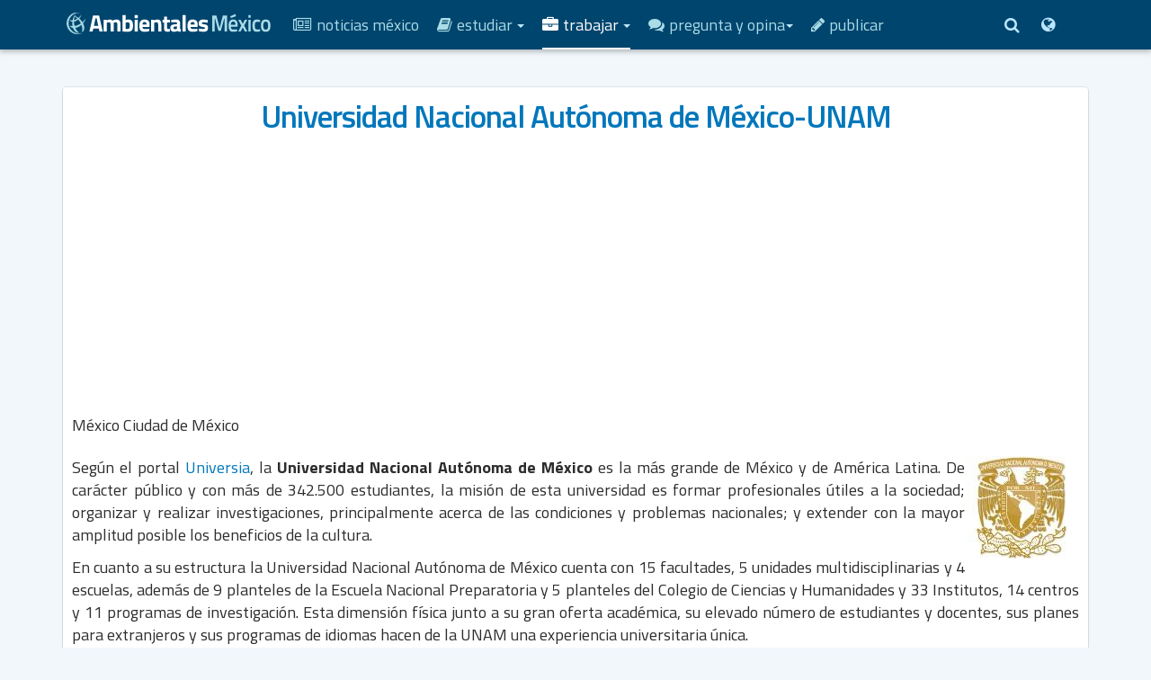

--- FILE ---
content_type: text/html; charset=utf-8
request_url: https://www.cienciasambientales.com/mx/empresas-medio-ambiente-mexico/universidad-nacional-autonoma-de-mexico-16570
body_size: 9183
content:

<!DOCTYPE html>
<html lang="es-mx" dir="ltr"
	  class='com_content view-article itemid-1787 j31 mm-hover '>
<head>
	
	<link rel="preconnect" href="https://fonts.gstatic.com" crossorigin />
<link href="https://www.cienciasambientales.com/mx/empresas-medio-ambiente-mexico/universidad-nacional-autonoma-de-mexico-16570" rel="canonical" />

<!-- Google ADSENSE ​-->

	<base href="https://www.cienciasambientales.com/mx/empresas-medio-ambiente-mexico/universidad-nacional-autonoma-de-mexico-16570" />
	<meta http-equiv="content-type" content="text/html; charset=utf-8" />
	<meta name="author" content="Julian Conde" />
	<meta name="robots" content="max-snippet:-1, max-image-preview:large, max-video-preview:-1" />
	<meta name="description" content="Según el portal Universia, la Universidad Nacional Autónoma de México es la más grande de México y de América Latina. De carácter público y con más de 342.500 estudiantes, la misión de esta universidad es formar profesionales útiles a la sociedad; or..." />
	<title>Universidad Nacional Autónoma de México-UNAM | Empresas y Entidades de Medio Ambiente | Trabajar en Medio Ambiente | México</title>
	<link href="https://www.cienciasambientales.com/mx/empresas-medio-ambiente-mexico/universidad-nacional-autonoma-de-mexico-16570/amp" rel="amphtml" />
	<link href="//d1dcn143gt38vk.cloudfront.net/templates/purity_iii/favicon.ico" rel="shortcut icon" type="image/vnd.microsoft.icon" />
	<link href="https://www.cienciasambientales.com/mx/search?catid=143&amp;format=opensearch&amp;id=16570" rel="search" title="Ciencias.Ambientales.com" type="application/opensearchdescription+xml" />
	<link rel="stylesheet" href="/media/com_jchoptimize/cache/css/9d9c7f2ad9c7fb6d5f4470bf78076b96.css" />
	<link href="/media/modals/css/bootstrap.min.css?v=11.9.3.p" rel="stylesheet" type="text/css" />
	<link href="/plugins/system/jce/css/content.css?aa754b1f19c7df490be4b958cf085e7c" rel="stylesheet" type="text/css" />
	<link href="/media/com_jchoptimize/core/css/ls.effects.css" rel="stylesheet" type="text/css" />
	<link rel="stylesheet" href="/media/com_jchoptimize/cache/css/c13bd97761e812f264b87a77bab20f57.css" />
	
	
	
	
	
	<style type="text/css">
div.mod_search304 input[type="search"]{ width:auto; }
	</style>
	<script type="application/json" class="joomla-script-options new">{"csrf.token":"be7780a391fec0acc4c3731c24f92c05","system.paths":{"root":"","base":""},"rl_modals":{"class":"modal_link","defaults":{"opacity":"0.8","maxWidth":"850","maxHeight":"95%","fixed":"1","current":"{current} \/ {total}","previous":"previous","next":"next","close":"close","xhrError":"This content failed to load.","imgError":"This image failed to load."},"auto_correct_size":1,"auto_correct_size_delay":0,"disable_background_scrolling":0,"disable_on_mobile":0,"disable_on_mobile_splash":0,"mobile_max_width":767,"open_by_url":null}}</script>
	
	
	
	
	
	
	
	
	
	
	
	
	
	
	
	
	
	<!--[if lt IE 9]><script src="/media/system/js/html5fallback.js?e3025f0657682b61347fd3d05421f106" type="text/javascript"></script><![endif]-->
	
	<!-- Start: Google Structured Data -->
             <script type="application/ld+json"> { "@context": "https://schema.org", "@type": "BreadcrumbList", "itemListElement": [ { "@type": "ListItem", "position": 1, "name": "Trabajar", "item": "https://www.cienciasambientales.com/mx/trabajo-medio-ambiente-mexico/" }, { "@type": "ListItem", "position": 2, "name": "Entidades de Medio Ambiente México", "item": "https://www.cienciasambientales.com/mx/empresas-medio-ambiente-mexico/" }, { "@type": "ListItem", "position": 3, "name": "Universidad Nacional Autónoma de México-UNAM", "item": "https://www.cienciasambientales.com/mx/empresas-medio-ambiente-mexico/universidad-nacional-autonoma-de-mexico-16570" } ] } </script>
            <!-- End: Google Structured Data -->

	
<!-- META FOR IOS & HANDHELD -->
	<meta name="viewport" content="width=device-width, initial-scale=1.0, maximum-scale=1.0, user-scalable=no"/>
	<style type="text/stylesheet">
		@-webkit-viewport   { width: device-width; }
		@-moz-viewport      { width: device-width; }
		@-ms-viewport       { width: device-width; }
		@-o-viewport        { width: device-width; }
		@viewport           { width: device-width; }
	</style>
	
<meta name="HandheldFriendly" content="true"/>
<meta name="apple-mobile-web-app-capable" content="YES"/>
<!-- //META FOR IOS & HANDHELD -->




<!-- Le HTML5 shim and media query for IE8 support -->
<!--[if lt IE 9]>
<script src="//html5shim.googlecode.com/svn/trunk/html5.js"></script>
<script type="text/javascript" src="/plugins/system/t3/base-bs3/js/respond.min.js"></script>
<![endif]-->

<!-- You can add Google Analytics here or use T3 Injection feature -->

<!--[if lt IE 9]>
<link rel="stylesheet" href="/templates/purity_iii/css/ie8.css" type="text/css" />
<![endif]-->
<meta name="google-site-verification" content="nZYTrZxESfhDqiWIUmJFAjhg7Jh0pZVavuDJFtlLsZw" id="mexico" />
<link rel="apple-touch-icon" sizes="57x57" href="//d1dcn143gt38vk.cloudfront.net/favicons/apple-touch-icon-57x57.png">
<link rel="apple-touch-icon" sizes="60x60" href="//d1dcn143gt38vk.cloudfront.net/favicons/apple-touch-icon-60x60.png">
<link rel="apple-touch-icon" sizes="72x72" href="//d1dcn143gt38vk.cloudfront.net/favicons/apple-touch-icon-72x72.png">
<link rel="apple-touch-icon" sizes="76x76" href="//d1dcn143gt38vk.cloudfront.net/favicons/apple-touch-icon-76x76.png">
<link rel="apple-touch-icon" sizes="114x114" href="//d1dcn143gt38vk.cloudfront.net/favicons/apple-touch-icon-114x114.png">
<link rel="apple-touch-icon" sizes="120x120" href="//d1dcn143gt38vk.cloudfront.net/favicons/apple-touch-icon-120x120.png">
<link rel="apple-touch-icon" sizes="144x144" href="//d1dcn143gt38vk.cloudfront.net/favicons/apple-touch-icon-144x144.png">
<link rel="apple-touch-icon" sizes="152x152" href="//d1dcn143gt38vk.cloudfront.net/favicons/apple-touch-icon-152x152.png">
<link rel="apple-touch-icon" sizes="180x180" href="//d1dcn143gt38vk.cloudfront.net/favicons/apple-touch-icon-180x180.png">
<link rel="icon" type="image/png" sizes="32x32" href="//d1dcn143gt38vk.cloudfront.net/favicons/favicon-32x32.png">
<link rel="icon" type="image/png" sizes="16x16" href="//d1dcn143gt38vk.cloudfront.net/favicons/favicon-16x16.png">
<link rel="manifest" href="/favicons/site.webmanifest">
<link rel="mask-icon" href="//d1dcn143gt38vk.cloudfront.net/favicons/safari-pinned-tab.svg" color="#5bbad5">
<link rel="shortcut icon" href="//d1dcn143gt38vk.cloudfront.net/favicons/favicon.ico">
<meta name="msapplication-TileColor" content="#da532c">
<meta name="msapplication-config" content="/favicons/browserconfig.xml">
<meta name="theme-color" content="#ffffff">


<!-- BEGIN Advanced Google Analytics - http://deconf.com/advanced-google-analytics-joomla/ -->


<!-- END Advanced Google Analytics -->











<!-- sh404SEF OGP tags -->
<meta property="og:locale" content="es_MX" >
    <meta property="og:title" content="Universidad Nacional Autónoma de México-UNAM | Empresas y Entidades de Medio Ambiente | Trabajar en Medio Ambiente | México" >
    <meta property="og:description" content="Según el portal Universia, la Universidad Nacional Autónoma de México es la más grande de México y de América Latina. De carácter público y con más de 342.500 estudiantes, la misión de esta universidad es formar profesionales útiles a la sociedad; or..." >
    <meta property="og:type" content="article" >
<meta property="og:url" content="https://www.cienciasambientales.com/mx/empresas-medio-ambiente-mexico/universidad-nacional-autonoma-de-mexico-16570" >
    <meta property="og:site_name" content="CienciasAmbientales.com" >
    <meta property="fb:app_id" content="154426421321384" >
<!-- sh404SEF OGP tags - end -->

<!-- sh404SEF Twitter cards -->
<meta name="twitter:card" content="summary_large_image" >
<meta name="twitter:title" content="Universidad Nacional Autónoma de México-UNAM | Empresas y Entidades de Medio Ambiente | Trabajar en Medio Ambiente | México" >
<meta name="twitter:description" content="Según el portal Universia, la Universidad Nacional Autónoma de México es la más grande de México y de América Latina. De carácter público y con más de 342.500 estudiantes, la misión de esta universidad es formar profesionales útiles a la sociedad; or..." >
<meta name="twitter:url" content="https://www.cienciasambientales.com/mx/empresas-medio-ambiente-mexico/universidad-nacional-autonoma-de-mexico-16570" >
<!-- sh404SEF Twitter cards - end -->

	<link rel="preload" as="style" href="https://fonts.googleapis.com/css?family=Titillium+Web:400,600,700&display=swap"  onload="this.rel='stylesheet'" />

		<script async src="https://pagead2.googlesyndication.com/pagead/js/adsbygoogle.js?client=ca-pub-6402425781256907"
     crossorigin="anonymous"></script>
<script src="//d1dcn143gt38vk.cloudfront.net/media/com_jchoptimize/cache/js/a3c623fc0ac037f90207f00babe757d7.js"></script>
	<script src="//d1dcn143gt38vk.cloudfront.net/plugins/system/t3/base-bs3/bootstrap/js/bootstrap.js?e3025f0657682b61347fd3d05421f106" type="text/javascript"></script>
<script src="//d1dcn143gt38vk.cloudfront.net/media/com_jchoptimize/cache/js/6d7d14c4e1e21959c0737ff294128e58.js"></script>
	<script src="//d1dcn143gt38vk.cloudfront.net/media/modals/js/jquery.touchSwipe.min.js" type="text/javascript"></script>
<script src="//d1dcn143gt38vk.cloudfront.net/media/modals/js/jquery.modals.min.js?v=11.9.3.p" type="text/javascript"></script>
<script src="//d1dcn143gt38vk.cloudfront.net/media/modals/js/script.min.js?v=11.9.3.p" type="text/javascript"></script>
<script src="//d1dcn143gt38vk.cloudfront.net/media/com_jchoptimize/core/js/ls.loader.js" type="text/javascript"></script>
<script src="//d1dcn143gt38vk.cloudfront.net/media/com_jchoptimize/core/js/ls.loader.effects.js" type="text/javascript"></script>
<script src="//d1dcn143gt38vk.cloudfront.net/media/com_jchoptimize/lazysizes/lazysizes.js" type="text/javascript"></script>
<script src="//d1dcn143gt38vk.cloudfront.net/plugins/system/t3/base-bs3/js/jquery.tap.min.js" type="text/javascript"></script>
<script src="//d1dcn143gt38vk.cloudfront.net/plugins/system/t3/base-bs3/js/script.js" type="text/javascript"></script>
<script src="//d1dcn143gt38vk.cloudfront.net/plugins/system/t3/base-bs3/js/menu.js" type="text/javascript"></script>
<script src="//d1dcn143gt38vk.cloudfront.net/media/com_jchoptimize/cache/js/24cc3d9e01a854308fa636bf098ba5d4.js"></script>
	<script src="//d1dcn143gt38vk.cloudfront.net/plugins/system/t3/base-bs3/js/nav-collapse.js" type="text/javascript"></script>
<script type="text/javascript">
jQuery(window).on('load',  function() {
				new JCaption('img.caption');
			});</script>
<script type="text/javascript">
		//<![CDATA[
		if (navigator.userAgent.match(/IEMobile\/10\.0/)) {
			var msViewportStyle = document.createElement("style");
			msViewportStyle.appendChild(
				document.createTextNode("@-ms-viewport{width:auto!important}")
			);
			document.getElementsByTagName("head")[0].appendChild(msViewportStyle);
		}
		//]]>
	</script>
<script type="text/javascript">
(function($){
    $(window).load(function() {
            $('a').filter(function() {
				return this.href.match(/.*\.(zip|mp3*|mpe*g|pdf|docx*|pptx*|xlsx*|jpe*g|png|gif|tiff|rar*)(\?.*)?$/);
            }).click(function(e) {
                ga('send','event', 'download', 'click', this.href);
            });
            $('a[href^="mailto"]').click(function(e) {
                ga('send','event', 'email', 'send', this.href);
             });
            var loc = location.host.split('.');
            while (loc.length > 2) { loc.shift(); }
            loc = loc.join('.');
            var localURLs = [
                              loc,
                              'cienciasambientales.com'
                            ];
            $('a[href^="http"]').filter(function() {
			if (!this.href.match(/.*\.(zip|mp3*|mpe*g|pdf|docx*|pptx*|xlsx*|jpe*g|png|gif|tiff|rar*)(\?.*)?$/)){
				for (var i = 0; i < localURLs.length; i++) {
					if (this.href.indexOf(localURLs[i]) == -1) return this.href;
				}
			}
            }).click(function(e) {
                ga('send','event', 'outbound', 'click', this.href);
            });
    });
})(jQuery);
</script>
<script type="text/javascript">
  (function(i,s,o,g,r,a,m){i['GoogleAnalyticsObject']=r;i[r]=i[r]||function(){
  (i[r].q=i[r].q||[]).push(arguments)},i[r].l=1*new Date();a=s.createElement(o),
  m=s.getElementsByTagName(o)[0];a.async=1;a.src=g;m.parentNode.insertBefore(a,m)
  })(window,document,'script','//www.google-analytics.com/analytics.js','ga');
  ga('create', 'UA-822283-1', 'auto');  
  
ga('require', 'displayfeatures');
ga('set', 'anonymizeIp', true);
ga('set', 'dimension1', 'Julian Conde');
ga('set', 'dimension2', 'Empresas y Entidades de Medio Ambiente');
ga('set', 'dimension3', '2018');
ga('set', 'dimension4', 'guest');
ga('send', 'pageview');
</script>
<script class="sh404SEF_analytics" async src="https://www.googletagmanager.com/gtag/js?id=G-X2SDVVS5B7"></script>
<script class="sh404SEF_analytics">
    window.dataLayer = window.dataLayer || [];function gtag() {dataLayer.push(arguments);}
    gtag('js', new Date());
    gtag('config', 'G-X2SDVVS5B7');
</script>
<script>
function onUserInteract(callback) { 
	window.addEventListener('load', function() {
	        if (window.pageYOffset !== 0){
	        	callback();
	        }
	});
	
	window.addEventListener('scroll', function() {
	        callback();
	});
	
	document.addEventListener('DOMContentLoaded', function() {
		let b = document.getElementsByTagName('body')[0];
		b.addEventListener('mouseenter', function() {
	        	callback();
		});
	});
}

</script>



<script>
onUserInteract(function(){
	const containers = document.getElementsByClassName('jch-reduced-dom-container');
	
	Array.from(containers).forEach(function(container){
       		//First child should be templates with content attribute
		let template  = container.firstChild; 
		//clone template
		let clone = template.content.firstElementChild.cloneNode(true);
		//replace container with content
		container.parentNode.replaceChild(clone, container); 
    })
});

</script>
	        <noscript>
			<style type="text/css">
				img.jch-lazyload, iframe.jch-lazyload{
					display: none;
				}                               
			</style>                                
		</noscript>
	</head>

<body>



<div class="t3-wrapper corporate"> <!-- Need this wrapper for off-canvas menu. Remove if you don't use of-canvas -->

	
<!-- MAIN NAVIGATION -->
<header id="t3-mainnav" class="wrap navbar navbar-default navbar-fixed-top t3-mainnav">

	<!-- OFF-CANVAS -->
		<!-- //OFF-CANVAS -->

	<div class="container">

		<!-- NAVBAR HEADER -->
		<div class="navbar-header">

			<!-- LOGO -->
			<div class="logo logo-image">
				<div class="logo-image">
					<a href="/" title="Ciencias Ambientales México">
													<img class="logo-img" src="//d1dcn143gt38vk.cloudfront.net/images/logos_ambientales/ambientales_mexico_b_a.png" alt="Ciencias Ambientales México" width="236" height="48" />
						
												
						<span>Ciencias Ambientales México</span>
					</a>
				</div>
			</div>
			<!-- //LOGO -->

											<button type="button" class="navbar-toggle" data-toggle="collapse" data-target=".t3-navbar-collapse">
					<i class="fa fa-bars"></i>
				</button>
			
	    	    <!-- HEAD SEARCH -->
	    <div class="head-search">     
	      

<div class="custom search-top-button"  >
	<a href="#modal-content-49" class="modal_link" title="Buscar Empleo, Formación..." data-modal-inline="true" data-modal-title="Buscar Empleo, Formación..." data-modal-inner-width="400"><i class="fa fa-search"> </i></a><div style="display:none;"><div id="modal-content-49"><!-- START: Modules Anywhere --><div class="t3-module modulecustom modcenter " id="Mod304"><div class="module-inner"><div class="module-ct"><div class="searchcustom modcenter mod_search304">
	<form action="/mx/empresas-medio-ambiente-mexico/" method="post" class="form-inline form-search">
		<label for="mod-search-searchword304" class="element-invisible">Buscar...</label> <input name="searchword" id="mod-search-searchword" aria-label="search" maxlength="200"  class="form-control search-query" type="search" size="35" placeholder="Busca Empleo, Leyes, Cursos..." /> <button class="button btn btn-primary" onclick="this.form.searchword.focus();">Buscar</button>		<input type="hidden" name="task" value="search" />
		<input type="hidden" name="option" value="com_search" />
		<input type="hidden" name="Itemid" value="1070" />
	</form>
</div>
</div></div></div><!-- END: Modules Anywhere --></div></div> <a href="#modal-content-50" class="modal_link" title="Ediciones:" data-modal-inline="true" data-modal-title="Ediciones:" data-modal-inner-width="180"><i class="fa fa-globe"> </i></a><div style="display:none;"><div id="modal-content-50"><!-- START: Modules Anywhere --><div class="mod-languages">

	<ul class="lang-block">
						<li dir="ltr">
			<a href="/es/empresas-medio-ambiente/">
												<img src="//d1dcn143gt38vk.cloudfront.net/media/mod_languages/images/es_es.gif" alt="España" title="España" width="18" height="12" />			
				<!-- seerkan ini -->
				&nbsp;España				<!-- seerkan end -->
				
											</a>
			</li>
								<li class="lang-active" dir="ltr">
			<a href="/mx/empresas-medio-ambiente-mexico/">
												<img src="//d1dcn143gt38vk.cloudfront.net/media/mod_languages/images/es_mx.gif" alt="México" title="México" width="18" height="12" />			
				<!-- seerkan ini -->
				&nbsp;México				<!-- seerkan end -->
				
											</a>
			</li>
				</ul>

</div>
<!-- END: Modules Anywhere --></div></div></div>

	    </div>
	    <!-- //HEAD SEARCH -->
	    
		</div>
		<!-- //NAVBAR HEADER -->

		<!-- NAVBAR MAIN -->
				<nav class="t3-navbar-collapse navbar-collapse collapse"></nav>
		
		<nav class="t3-navbar navbar-collapse collapse">
			<div  class="t3-megamenu"  data-responsive="true">
<ul itemscope itemtype="http://www.schema.org/SiteNavigationElement" class="nav navbar-nav level0">
<li itemprop='name'  data-id="1487" data-level="1" data-xicon="fa fa-newspaper-o">
<a itemprop='url' class=""  href="/mx/noticias-medioambiente-mexico/"   data-target="#"><span class="fa fa-newspaper-o"></span>Noticias México </a>

</li>
<li itemprop='name' class="dropdown mega" data-id="1488" data-level="1" data-xicon="fa fa-book">
<a itemprop='url' class=" dropdown-toggle"  href="/mx/estudiar-medio-ambiente-mexico/"   data-target="#" data-toggle="dropdown"><span class="fa fa-book"></span>Estudiar <em class="caret"></em></a>

<div class="nav-child dropdown-menu mega-dropdown-menu"  style="width: 350px"  data-width="350"><div class="mega-dropdown-inner">
<div class="row">
<div class="col-xs-12 mega-col-nav" data-width="12"><div class="mega-inner">
<ul itemscope itemtype="http://www.schema.org/SiteNavigationElement" class="mega-nav level1">
<li itemprop='name'  data-id="1489" data-level="2" data-xicon="fa fa-graduation-cap">
<a itemprop='url' class=""  href="/mx/universidad-y-ciencias-ambientales-en-mexico/"   data-target="#"><span class="fa fa-graduation-cap"></span>Universidad Mexico </a>

</li>
<li itemprop='name'  data-id="1490" data-level="2" data-xicon="fa fa-cubes">
<a itemprop='url' class=""  href="/mx/maestrias-y-postgrados-de-medio-ambiente/"   data-target="#"><span class="fa fa-cubes"></span>Maestrias </a>

</li>
<li itemprop='name'  data-id="1491" data-level="2" data-xicon="fa fa-cube">
<a itemprop='url' class=""  href="/mx/cursos-de-medio-ambiente-en-mexico/"   data-target="#"><span class="fa fa-cube"></span>Cursos </a>

</li>
<li itemprop='name'  data-id="1539" data-level="2" data-xicon="fa fa-bullseye">
<a itemprop='url' class=""  href="/mx/congresos-jornadas-medio-ambiente-mexico/"   data-target="#"><span class="fa fa-bullseye"></span>Jornadas y Congresos </a>

</li>
<li itemprop='name'  data-id="1492" data-level="2">
<a itemprop='url' class=""  href="/mx/estudiar-medio-ambiente-mexico/"   data-target="#">...ver todo.</a>

</li>
</ul>
</div></div>
</div>
</div></div>
</li>
<li itemprop='name' class="active dropdown mega" data-id="1493" data-level="1" data-xicon="fa fa-briefcase">
<a itemprop='url' class=" dropdown-toggle"  href="/mx/trabajo-medio-ambiente-mexico/"   data-target="#" data-toggle="dropdown"><span class="fa fa-briefcase"></span>Trabajar <em class="caret"></em></a>

<div class="nav-child dropdown-menu mega-dropdown-menu"  style="width: 350px"  data-width="350"><div class="mega-dropdown-inner">
<div class="row">
<div class="col-xs-12 mega-col-nav" data-width="12"><div class="mega-inner">
<ul itemscope itemtype="http://www.schema.org/SiteNavigationElement" class="mega-nav level1">
<li itemprop='name'  data-id="1494" data-level="2" data-xicon="fa fa-building">
<a itemprop='url' class=""  href="/mx/ofertas-empleo-medio-ambiente-mexico/"   data-target="#"><span class="fa fa-building"></span>Ofertas de Empleo </a>

</li>
<li itemprop='name' class="alias-parent-active" data-id="1495" data-level="2">
<a itemprop='url' class=""  href="/mx/trabajo-medio-ambiente-mexico/"   data-target="#">...ver todo.</a>

</li>
</ul>
</div></div>
</div>
</div></div>
</li>
<li itemprop='name' class="dropdown mega" data-id="1496" data-level="1" data-xicon="fa fa-comments">
<a itemprop='url' class=" dropdown-toggle"  href="https://www.forosambientales.com/foros/" target="_blank"   data-target="#" data-toggle="dropdown"><span class="fa fa-comments"></span>Pregunta y Opina<em class="caret"></em></a>

<div class="nav-child dropdown-menu mega-dropdown-menu"  style="width: 300px"  data-width="300"><div class="mega-dropdown-inner">
<div class="row">
<div class="col-xs-12 mega-col-nav" data-width="12"><div class="mega-inner">
<ul itemscope itemtype="http://www.schema.org/SiteNavigationElement" class="mega-nav level1">
<li itemprop='name'  data-id="1708" data-level="2" data-xicon="fa fa-graduation-cap">
<a itemprop='url' class=""  href="/mx/ciencias-ambientales-mexico/"   data-target="#"><span class="fa fa-graduation-cap"></span>¿Ciencias Ambientales? </a>

</li>
<li itemprop='name'  data-id="1709" data-level="2" data-xicon="fa fa-comments">
<a itemprop='url' class=""  href="https://www.forosambientales.com/foros/" target="_blank"   data-target="#"><span class="fa fa-comments"></span>Foros Ambientales</a>

</li>
</ul>
</div></div>
</div>
</div></div>
</li>
<li itemprop='name'  data-id="1497" data-level="1" data-xicon="fa fa-pencil">
<a itemprop='url' class=""  href="/mx/cienciasambientalescom/publicar-informacion-en-cienciasambientalescom-21"   data-target="#"><span class="fa fa-pencil"></span>Publicar </a>

</li>
</ul>
</div>

		</nav>
    <!-- //NAVBAR MAIN -->

	</div>
</header>
<!-- //MAIN NAVIGATION -->






  


  


	

<div id="t3-mainbody" class="container t3-mainbody">
	<div class="row">

		<!-- MAIN CONTENT -->
		<div id="t3-content" class="t3-content col-xs-12">
						<div id="system-message-container">
	</div>

						<div class="item-page" >
	
	
		
			<div class="page-header">
		<h1 >
			Universidad Nacional Autónoma de México-UNAM		</h1>
							</div>
					
		
	
	
		<div class="addthis-articleshare">
<!-- Go to www.addthis.com/dashboard to customize your tools --> 
<!-- Addthis para cacom/es --> 
<div class="addthis_inline_share_toolbox_3294"></div>
<!-- Addthis para cacom/mx --> 
<div class="addthis_inline_share_toolbox"></div>
</div>
<dl class="fields-container">
	<dd class="field-entry pais "><span class="field-value ">M&eacute;xico</span>
</dd>
<dd class="field-entry estados-mexicanos "><span class="field-value ">Ciudad de M&eacute;xico	</span>
</dd></dl>
								<div >
		<p style="text-align: justify;"><img class="jch-lazyload" style="float: right;" src="[data-uri]" data-src="//d1dcn143gt38vk.cloudfront.net/images/logos_entidades_mexico/logo_unam.jpg" alt="logo universidad nacional autónoma mexico" width="127" height="114" /><noscript><img style="float: right;" src="//d1dcn143gt38vk.cloudfront.net/images/logos_entidades_mexico/logo_unam.jpg" alt="logo universidad nacional autónoma mexico" width="127" height="114" /></noscript>Según el portal <a href="http://www.universia.net.mx" target="_blank" rel="noopener">Universia</a>, la <strong>Universidad Nacional Autónoma de México</strong> es la más grande de México y de América Latina. De carácter público y con más de 342.500 estudiantes, la misión de esta universidad es formar profesionales útiles a la sociedad; organizar y realizar investigaciones, principalmente acerca de las condiciones y problemas nacionales; y extender con la mayor amplitud posible los beneficios de la cultura.</p>
<p style="text-align: justify;">En cuanto a su estructura la&nbsp;Universidad Nacional Autónoma de México cuenta con 15 facultades, 5 unidades multidisciplinarias y 4 escuelas, además de 9 planteles de la Escuela Nacional Preparatoria y 5 planteles del Colegio de Ciencias y Humanidades y 33 Institutos, 14 centros y 11 programas de investigación. Esta dimensión física junto a su gran oferta académica, su elevado número de estudiantes y docentes, sus planes para extranjeros y sus programas de idiomas hacen de la UNAM una experiencia universitaria única.</p>
<p>&nbsp;</p>
<h3>Estudiar Ciencias Ambientales:</h3>
<p><span class="field-value "><h3><a href="/mx/universidad-y-ciencias-ambientales-en-mexico/licenciatura-en-ciencias-ambientales-unam-16572">Licenciatura en Ciencias Ambientales - UNAM</a></h3>
Grado Presencial</br><a class="btn btn-default" href="/mx/universidad-y-ciencias-ambientales-en-mexico/licenciatura-en-ciencias-ambientales-unam-16572">Leer más...</a>
</span>
</p>
<p>&nbsp;</p>
<h3>Datos de contacto:</h3>
<ul>
<li><a href="https://www.unam.mx/" target="_blank" rel="noopener">https://www.unam.mx/&nbsp;</a></li>
<li><span style="background-color: initial;">DISTRITO FEDERAL Av Universidad 3000 Cd. Universitaria, Coyoacán 04510 Ciudad de México, D.F. México&nbsp;</span></li>
</ul> 	</div>

	
							</div>
		</div>
		<!-- //MAIN CONTENT -->

	</div>
</div> 


  
	<!-- SPOTLIGHT 2 -->
	<div class="wrap t3-sl t3-sl-2">
    <div class="container">
  			<!-- SPOTLIGHT -->
	<div class="t3-spotlight t3-spotlight-2  row">
					<div class=" col-lg-12 col-md-12 col-sm-12 col-xs-12">
								<div class="t3-module modulecustom modcenter " id="Mod304"><div class="module-inner"><div class="module-ct"><div class="searchcustom modcenter mod_search304">
	<form action="/mx/empresas-medio-ambiente-mexico/" method="post" class="form-inline form-search">
		<label for="mod-search-searchword304" class="element-invisible">Buscar...</label> <input name="searchword" id="mod-search-searchword" aria-label="search" maxlength="200"  class="form-control search-query" type="search" size="35" placeholder="Busca Empleo, Leyes, Cursos..." /> <button class="button btn btn-primary" onclick="this.form.searchword.focus();">Buscar</button>		<input type="hidden" name="task" value="search" />
		<input type="hidden" name="option" value="com_search" />
		<input type="hidden" name="Itemid" value="1070" />
	</form>
</div>
</div></div></div>
							</div>
			</div>
<!-- SPOTLIGHT -->
    </div>
	</div>
	<!-- //SPOTLIGHT 2 -->


  


	
<!-- BACK TOP TOP BUTTON -->
<div id="back-to-top" data-spy="affix" data-offset-top="300" class="back-to-top hidden-xs hidden-sm affix-top">
  <button class="btn btn-primary" title="Back to Top"><i class="fa fa-caret-up"></i></button>
</div>
<script type="text/javascript">
(function($) {
	// Back to top
	$('#back-to-top').on('click', function(){
		$("html, body").animate({scrollTop: 0}, 500);
		return false;
	});
    $(window).load(function(){
        // hide button to top if the document height not greater than window height*2;using window load for more accurate calculate.    
        if ((parseInt($(window).height())*2)>(parseInt($(document).height()))) {
            $('#back-to-top').hide();
        } 
    });
})(jQuery);
</script>
<!-- BACK TO TOP BUTTON -->

<!-- FOOTER -->
<footer id="t3-footer" class="wrap t3-footer">

	
	<section class="t3-copyright">
		<div class="container">
			<div class="row">
				<div class="col-md-12 copyright ">
					

<div class="custom"  >
	<div style="text-align: center;">
<p align="center"><strong>¿Eres Empresa de Formación?</strong></p>
<p><a style="color: #00466e;" href="/mx/cienciasambientalescom/publicar-informacion-en-cienciasambientalescom-21"><span class="btn btn-primary">Publica gratis tus Cursos, Masters o Jornadas</span></a></p>
<p><strong>¿O necesitas Contratar un Profesional?</strong></p>
<p><a href="/mx/cienciasambientalescom/publicar-informacion-en-cienciasambientalescom-21"><span class="btn btn-primary">Publica gratis Ofertas de Empleo</span></a></p>
<p><a href="/mx/cienciasambientalescom/quienes-somos-64?ml=1" class="modal_link" title="¿Quiénes Somos?" data-modal-title="¿Quiénes Somos?"><span style="font-size: 14px; color: #5a6163;"><strong>¿Quienes Somos?</strong>&nbsp;Conoce más sobre <strong>CienciasAmbientales.com</strong></span></a></p>
</div></div>


<div class="custom"  >
	<div style="text-align: center;">
<p><a href="https://www.acaonline.es/aviso_legal.html" class="modal_link" data-modal-iframe="true" data-modal-inner-width="95%" data-modal-inner-height="95%" data-modal-class-name="no_title"><span style="font-size: 14px; color: #5a6163;"><strong>Aviso Legal:</strong> Condiciones de Uso, Cookies y Protección de Datos Personales</span></a></p>
<p class="made-with-love">Hecho con <img src="[data-uri]" data-src="//d1dcn143gt38vk.cloudfront.net/green-heart.png" alt="" width="21" height="18" class="wp-image-2689 jch-lazyload" style="width: 21px;" /><noscript><img src="//d1dcn143gt38vk.cloudfront.net/green-heart.png" alt="" width="21" height="18" class="wp-image-2689" style="width: 21px;" /></noscript> por <a href="https://acaonline.es/" data-type="URL" data-id="https://acaonline.es/"><strong>ACAOnline</strong></a></p>
</div></div>

          <!-- seerkan
          <small>
            <a href="http://twitter.github.io/bootstrap/" title="Bootstrap by Twitter" target="_blank">Bootstrap</a> is a front-end framework of Twitter, Inc. Code licensed under <a href="https://github.com/twbs/bootstrap/blob/master/LICENSE" title="MIT License" target="_blank">MIT License.</a>
          </small>
          <small>
            <a href="http://fortawesome.github.io/Font-Awesome/" target="_blank">Font Awesome</a> font licensed under <a href="http://scripts.sil.org/OFL">SIL OFL 1.1</a>.
          </small>
          -->
				</div>
							</div>
		</div>
	</section>

</footer>
<!-- //FOOTER -->

</div>
<!-- Go to www.addthis.com/dashboard to customize your tools -->
<script type="text/javascript" src="//s7.addthis.com/js/300/addthis_widget.js#pubid=ra-5adca576ab12ac5c" async="async"></script>

</body>
</html>

--- FILE ---
content_type: text/html; charset=utf-8
request_url: https://www.google.com/recaptcha/api2/aframe
body_size: 266
content:
<!DOCTYPE HTML><html><head><meta http-equiv="content-type" content="text/html; charset=UTF-8"></head><body><script nonce="XO8sQwy2AJ2qKVgVbfcIYg">/** Anti-fraud and anti-abuse applications only. See google.com/recaptcha */ try{var clients={'sodar':'https://pagead2.googlesyndication.com/pagead/sodar?'};window.addEventListener("message",function(a){try{if(a.source===window.parent){var b=JSON.parse(a.data);var c=clients[b['id']];if(c){var d=document.createElement('img');d.src=c+b['params']+'&rc='+(localStorage.getItem("rc::a")?sessionStorage.getItem("rc::b"):"");window.document.body.appendChild(d);sessionStorage.setItem("rc::e",parseInt(sessionStorage.getItem("rc::e")||0)+1);localStorage.setItem("rc::h",'1769696225306');}}}catch(b){}});window.parent.postMessage("_grecaptcha_ready", "*");}catch(b){}</script></body></html>